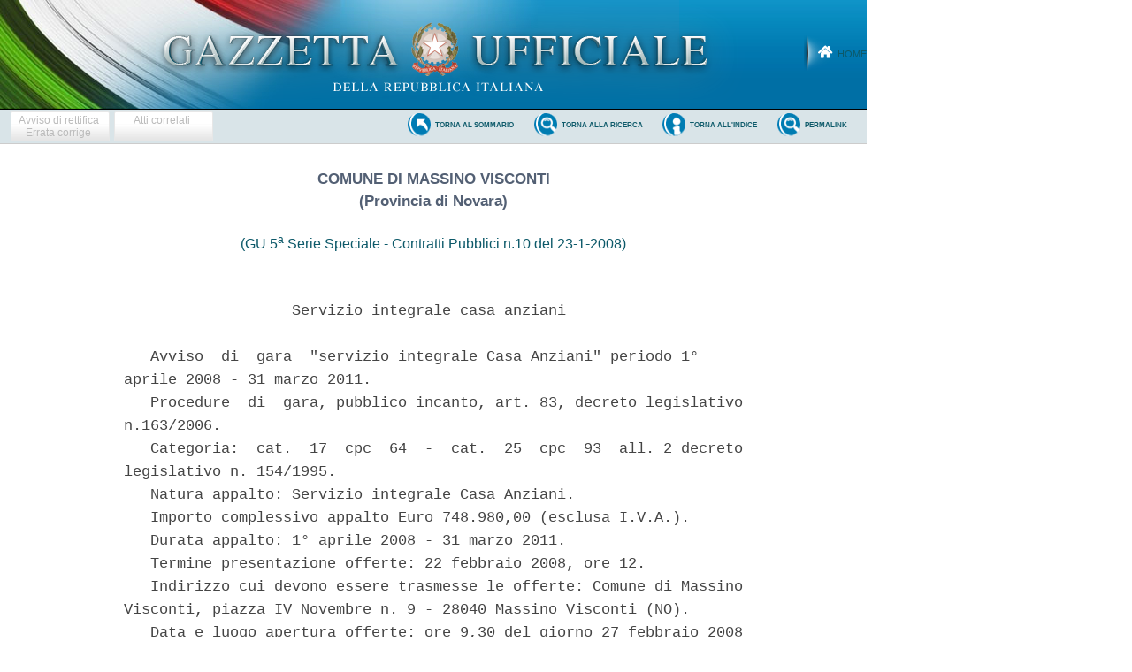

--- FILE ---
content_type: text/html;charset=UTF-8
request_url: https://www.gazzettaufficiale.it/atto/contratti/caricaDettaglioAtto/originario?atto.dataPubblicazioneGazzetta=2008-01-23&atto.codiceRedazionale=C-08909
body_size: 4431
content:




<!DOCTYPE html><!-- 002_053-ACCESS-4.1.1 -LV_A -->
<!--002_053-ACCES- 3.1.1 -LV_A --> 
<html xmlns="http://www.w3.org/1999/xhtml" lang="it">
	<head>
	<!--002_053-ACCES- 4.1.1 -LV_A --> 
		<meta http-equiv="Content-Type" content="text/html; charset=UTF-8" />
		<title>Gazzetta Ufficiale</title>
        <meta content="IE=edge" http-equiv="X-UA-Compatible">	
        <link rel="stylesheet" type="text/css" href="/resources/css/reset.css" />
        <link rel="stylesheet" type="text/css" href="/resources/css/text.css" />
        <link rel="stylesheet" type="text/css" href="/resources/css/style.css" />
        <link rel="stylesheet" type="text/css" href="/resources/css/ricerca.css" />
        <link rel="stylesheet" type="text/css" href="/resources/css/gu_.css" />
        <link rel="stylesheet" type="text/css" href="/resources/css/dettaglio.css" />
        







	</head>
	
	<!-- <body class="stampa" > -->
    <body>
    	
		






<div class="head">
	<div class="flag"> <!-- VSADC01-DISABILITA COGNITIVA -ADEGUAMENTI NECESSARI -->
	<!-- Bugfix banner -->
		<div class="logo"><!--002_053-ACCES-1.1.1-LV_A -->
			<a href="/home" title="Home">
				<img src="/resources/img/logo.png" alt="logo gazzetta ufficiale"/>
	    	</a>
	    </div>
	    
	    <div class="welcome">
			<a href="/home" class="backhome" title="backhome">Home</a>
		</div>
			   

		</div>



	</div>
</div>



		<div class="main_menu">
  			






<div class="toolbar_wrapper_dettaglio">
	<div id="comandi_atto">
		<div id="pulsanti_atto">
			
			
			

				
				

					<div class="ghost"><span>Avviso di rettifica<br/>Errata corrige</span></div>

				
			
			
				
					
					
	
						<div class="ghost"><span>Atti correlati</span></div>
	
					
				
			
			
			
			

				

			
			
			
		</div>
	</div>







	<div class="nobordo" id="comandi">
	 
			
				
				
				
				
				
		
		
		
		<a href="/atto/vediPermalink?atto.dataPubblicazioneGazzetta=2008-01-23&atto.codiceRedazionale=C-08909&tipoSerie=contratti&tipoVigenza=originario&tipoProvvedimento=*" class="backtosearch" target="_blank"  title="Collegamento Permanente"><span>Permalink</span> </a>
 
		
			
			
			
			
			
			
			
			
				
					
					





						
							
							
							
									<a href="/homePostLogin"
									class="backtoindex"> <span>torna all'indice</span> </a>
									<a
									href="/ricerca/testuale/contratti"
									class="backtosearch" title="Torna alla ricerca"><span>Torna
										alla ricerca</span> </a>
								<a
									href="/gazzetta/contratti/caricaDettaglio?dataPubblicazioneGazzetta=2008-01-23&numeroGazzetta=10"
									class="backtosommario" title="Torna al sommario della gazzetta"><span>torna
										al sommario</span> </a>
							
							


							



							


							



							
							
							
						


					
				
			


		
		
		
		
		
		
		
		
	</div>
</div>
		</div>
		





 



	<div id="testa_atto_b">
	
		
   		<h2 class="consultazione">
	   			<span class="emettitor2">COMUNE DI MASSINO VISCONTI <br> (Provincia di Novara)</span> 
 <span class="emettitor2b"> </span>

	   	</h2>
	   	

		
        <h3 class="consultazione" style="border:none">
        

	  		
	  		<span class="riferimento">
			
			
			
			
			
			
			
			
			
				
				
					 
					<span class="link_gazzetta">
						
						
							
							
								<a target="_blank" style="color:#4a970b; text-decoration:none;" href="https://www.gazzettaufficiale.it/eli/gu/2008/01/23/10/s5/pdf">(GU 5<sup>a</sup> Serie Speciale - Contratti Pubblici n.10 del 23-1-2008)</a>
							
						
					</span>
				
				
			
		
		</span>
	  		
        </h3>
	</div>
		
		
    	
	    	<span class="dettaglio_atto_testo_pc">
	    		<pre>                   Servizio integrale casa anziani
 
   Avviso  di  gara  "servizio integrale Casa Anziani" periodo 1&#176;
aprile 2008 - 31 marzo 2011.
   Procedure  di  gara, pubblico incanto, art. 83, decreto legislativo
n.163/2006.
   Categoria:  cat.  17  cpc  64  -  cat.  25  cpc  93  all. 2 decreto
legislativo n. 154/1995.
   Natura appalto: Servizio integrale Casa Anziani.
   Importo complessivo appalto Euro 748.980,00 (esclusa I.V.A.).
   Durata appalto: 1&#176; aprile 2008 - 31 marzo 2011.
   Termine presentazione offerte: 22 febbraio 2008, ore 12.
   Indirizzo cui devono essere trasmesse le offerte: Comune di Massino
Visconti, piazza IV Novembre n. 9 - 28040 Massino Visconti (NO).
   Data e luogo apertura offerte: ore 9,30 del giorno 27 febbraio 2008
Ufficio Segretario Comunale.
   Il  bando  integrale  puo'  essere richiesto presso i nostri Uffici
(tel.0322/219120,   fax  0322/219640)  ed  e'  consultabile  sul  sito
internet del Comune: www.comune.massinovisconti.no.it

          Il responsabile del servizio: Buzzi Maria Assunta
 
C-08909 (A pagamento).
</pre>
	    	</span>
	    
	</body>
</html>
		<div class="wrap_footer">
			
<div class="container_16_f">
<!-- <div class="grid_4">
	<p style="padding: 10px 0px;">sommari G.U.</p>
    <ul>
	   	<li><a href="">Ultime Gazzette Ufficiali</a></li>
	   	<li><a href="/archivioCompleto" title="Archivio Completo">Archivio Completo</a></li>
     </ul>
  </div> -->
  <div class="grid_4" style="margin-left:0;">
  	<p style="padding: 10px 0px;">informazioni</p>
    <ul style="margin:5px 0px 0px 0px;">
	   	<!-- <li><a href="">Modalit&agrave; di consultazione</a></li>
	   	<li><a href="">Il Servizio</a></li> -->
		<li><a href="/caricaHtml?nomeTiles=gazzettaCertificata" title="Gazzetta Ufficiale certificata" target="_blank">Gazzetta Ufficiale Certificata</a></li>
		<li><a href="/caricaHtml?nomeTiles=privacySito" title="Privacy">Privacy</a></li>
	   	<li><a href="/caricaHtml?nomeTiles=formatoGraficoPdf" title="Formato Grafico PDF">Formato Grafico PDF</a></li>        
     </ul>
  </div>
  <div class="grid_4">
  	<p style="padding: 10px 0px;">concessionari</p>
    <ul style="margin:5px 0px 0px 0px;">
    	<!-- <li><a href="caricaHtml?nomeTiles=abbonamentoCartaceo" title="Abbonamento Cartaceo">Abbonamento Cartaceo</a></li>
	   	<li><a href="">Modalit&agrave; Pubblicazione</a></li> --> 
	   	
	   	<li><a href="/showConcessionariInserzioni" title="Concessionari Inserzioni">Inserzioni</a></li>         
	   	<li><a href="/showLibrerieConcessionarie" title="Librerie Concessionarie">Librerie</a></li> 
	   	<li><a href="https://form.agid.gov.it/view/0f40aa6e-8571-4ef7-b62f-83e65ed3e3f0" title="Dichiarazione di accessibilità" target="blank">Dichiarazione di accessibilità</a></li> 
	   	<!-- <li><a href="caricaHtml?nomeTiles=modalitaInserzioni" title="Modalità Pubblicazioni e Inserzioni">Modalit&agrave; Pubblicazioni e Inserzioni</a></li>
	   	<li><a href="caricaHtml?nomeTiles=venditaFascicoli" title="Vendita Fascicoli">Vendita Fascicoli</a></li> -->       
     </ul>
  </div>
  <div class="grid_4" style="margin-right:0;">
  	<p style="padding: 10px 0px;">contatti</p>
    <ul style="margin:5px 0px 0px 0px;">
    	<li><a  class="contatto" href="mailto:supportoGU@gazzettaufficiale.it" title="Informazioni sulla Gazzetta Ufficiale">Supporto Contenuti Gazzetta Ufficiale</a></li>
    	<li><a  class="contatto" href="mailto:informazioni@ipzs.it" title="Informazioni Commerciali">Informazioni Commerciali</a></li>
    	<!-- <li><a  class="contatto" href="mailto:supportotecnico@gazzettaufficiale.it" title="Supporto Tecnico">Supporto Tecnico</a></li> -->
		<li class="nverde"><!--<label>Numero Verde:</label>-->800 864035</li>
     </ul>
  </div>
  <!-- div class="grid_4">
  	<p style="padding: 10px 0px;">archivio completo</p>
    <ul style="margin:5px 0px 0px 0px;">
    	<li><a href="">L'utenza privata</a></li>
    	<li><a href="">La Pubblica Amministrazione Centrale</a></li>

     </ul>
  </div -->
  <!-- script src="https://assets.adobedtm.com/1aaba0661858/f3615e8491bd/launch-53bf2fcc463f-development.min.js" async></script-->
<!-- https://assets.adobedtm.com/1aaba0661858/f3615e8491bd/launch-735752f79152.min.js -->
<!-- GA4 Config -->
 <script>
            // GA4 Configuration
            var GA4_CONFIG = {
            	    'www.sviluppo7.gazzettaufficiale.it': {
              	      enabled: true,
              	      trackingId: 'G-MP0S74CMHZ'
              	    },
              	    'www2.sviluppo7.gazzettaufficiale.it': {
              	      enabled: true,
              	      trackingId: 'G-MP0S74CMHZ'
              	    },
              	    'www.collaudo7.gazzettaufficiale.it': {
              	      enabled: true,
              	      trackingId: 'G-MP0S74CMHZ'
              	    },
              	    'www2.collaudo7.gazzettaufficiale.it': {
              	      enabled: true,
              	      trackingId: 'G-MP0S74CMHZ'
              	    },
              	    'www.gazzettaufficiale.it': {
              	      enabled: true,
              	      trackingId: 'G-FJM2V41JDD'
              	    }
            };
            // GA4 Initialization Script
            (function() {
                var domain = window.location.hostname;
                var config = GA4_CONFIG[domain];
                
                // Check if domain exists in config and is enabled
                if (config && config.enabled) {
                    // Create the first script element (gtag.js)
                    var gtagScript = document.createElement('script');
                    gtagScript.async = true;
                    gtagScript.src = 'https://www.googletagmanager.com/gtag/js?id=' + config.trackingId;
                    
                    // Create the second script element (configuration)
                    var configScript = document.createElement('script');
                    configScript.text = '' + 
                        'window.dataLayer = window.dataLayer || [];' +
                        'function gtag(){dataLayer.push(arguments);}' +
                        'gtag("js", new Date());' +
                        'gtag("config", "' + config.trackingId + '");';
                    
                    // Add scripts to the document head
                    document.head.appendChild(gtagScript);
                    document.head.appendChild(configScript);
                }
            })();
</script>
</div>
		</div>
		<div class="crediti">
			<div class="loghi_crediti">
	<img src="/resources/img/logo_mef.png" alt="mef" />
	<img src="/resources/img/logo_ipzs_2025.png"  alt="Istituto Poligrafico e Zecca dello Stato"/>
</div>
<div class="clear"></div>
<div style="color:#edebeb; margin:0 auto; padding: 10px; width:960px; text-align:center; display: inline-block; font-size:12px">Realizzazione Istituto Poligrafico e Zecca dello Stato S.p.A.</div>




		</div>
	</body>
</html>